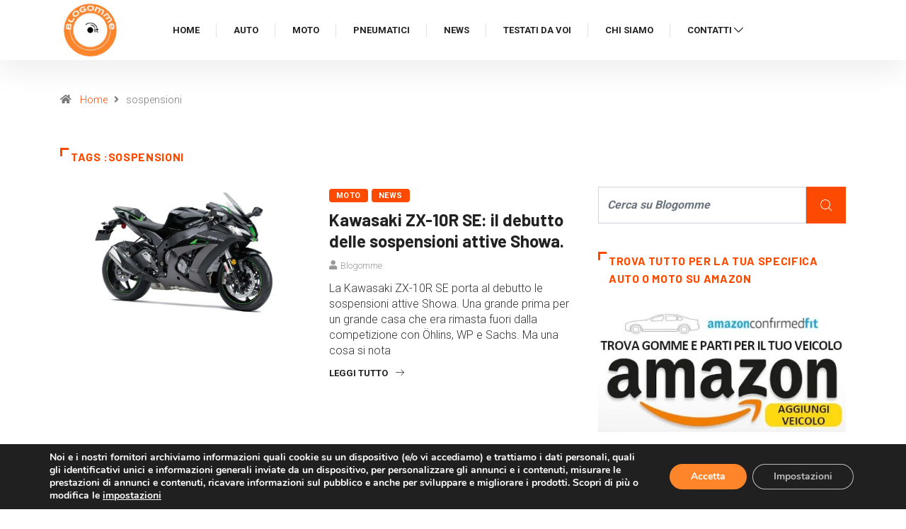

--- FILE ---
content_type: text/html; charset=utf-8
request_url: https://www.google.com/recaptcha/api2/anchor?ar=1&k=6LfF7mspAAAAAO4_mFCdknwWCxIf0CsNOkzaHRxY&co=aHR0cHM6Ly93d3cuYmxvZ29tbWUuaXQ6NDQz&hl=en&v=PoyoqOPhxBO7pBk68S4YbpHZ&size=invisible&anchor-ms=20000&execute-ms=30000&cb=l3uf0sjk8awf
body_size: 48913
content:
<!DOCTYPE HTML><html dir="ltr" lang="en"><head><meta http-equiv="Content-Type" content="text/html; charset=UTF-8">
<meta http-equiv="X-UA-Compatible" content="IE=edge">
<title>reCAPTCHA</title>
<style type="text/css">
/* cyrillic-ext */
@font-face {
  font-family: 'Roboto';
  font-style: normal;
  font-weight: 400;
  font-stretch: 100%;
  src: url(//fonts.gstatic.com/s/roboto/v48/KFO7CnqEu92Fr1ME7kSn66aGLdTylUAMa3GUBHMdazTgWw.woff2) format('woff2');
  unicode-range: U+0460-052F, U+1C80-1C8A, U+20B4, U+2DE0-2DFF, U+A640-A69F, U+FE2E-FE2F;
}
/* cyrillic */
@font-face {
  font-family: 'Roboto';
  font-style: normal;
  font-weight: 400;
  font-stretch: 100%;
  src: url(//fonts.gstatic.com/s/roboto/v48/KFO7CnqEu92Fr1ME7kSn66aGLdTylUAMa3iUBHMdazTgWw.woff2) format('woff2');
  unicode-range: U+0301, U+0400-045F, U+0490-0491, U+04B0-04B1, U+2116;
}
/* greek-ext */
@font-face {
  font-family: 'Roboto';
  font-style: normal;
  font-weight: 400;
  font-stretch: 100%;
  src: url(//fonts.gstatic.com/s/roboto/v48/KFO7CnqEu92Fr1ME7kSn66aGLdTylUAMa3CUBHMdazTgWw.woff2) format('woff2');
  unicode-range: U+1F00-1FFF;
}
/* greek */
@font-face {
  font-family: 'Roboto';
  font-style: normal;
  font-weight: 400;
  font-stretch: 100%;
  src: url(//fonts.gstatic.com/s/roboto/v48/KFO7CnqEu92Fr1ME7kSn66aGLdTylUAMa3-UBHMdazTgWw.woff2) format('woff2');
  unicode-range: U+0370-0377, U+037A-037F, U+0384-038A, U+038C, U+038E-03A1, U+03A3-03FF;
}
/* math */
@font-face {
  font-family: 'Roboto';
  font-style: normal;
  font-weight: 400;
  font-stretch: 100%;
  src: url(//fonts.gstatic.com/s/roboto/v48/KFO7CnqEu92Fr1ME7kSn66aGLdTylUAMawCUBHMdazTgWw.woff2) format('woff2');
  unicode-range: U+0302-0303, U+0305, U+0307-0308, U+0310, U+0312, U+0315, U+031A, U+0326-0327, U+032C, U+032F-0330, U+0332-0333, U+0338, U+033A, U+0346, U+034D, U+0391-03A1, U+03A3-03A9, U+03B1-03C9, U+03D1, U+03D5-03D6, U+03F0-03F1, U+03F4-03F5, U+2016-2017, U+2034-2038, U+203C, U+2040, U+2043, U+2047, U+2050, U+2057, U+205F, U+2070-2071, U+2074-208E, U+2090-209C, U+20D0-20DC, U+20E1, U+20E5-20EF, U+2100-2112, U+2114-2115, U+2117-2121, U+2123-214F, U+2190, U+2192, U+2194-21AE, U+21B0-21E5, U+21F1-21F2, U+21F4-2211, U+2213-2214, U+2216-22FF, U+2308-230B, U+2310, U+2319, U+231C-2321, U+2336-237A, U+237C, U+2395, U+239B-23B7, U+23D0, U+23DC-23E1, U+2474-2475, U+25AF, U+25B3, U+25B7, U+25BD, U+25C1, U+25CA, U+25CC, U+25FB, U+266D-266F, U+27C0-27FF, U+2900-2AFF, U+2B0E-2B11, U+2B30-2B4C, U+2BFE, U+3030, U+FF5B, U+FF5D, U+1D400-1D7FF, U+1EE00-1EEFF;
}
/* symbols */
@font-face {
  font-family: 'Roboto';
  font-style: normal;
  font-weight: 400;
  font-stretch: 100%;
  src: url(//fonts.gstatic.com/s/roboto/v48/KFO7CnqEu92Fr1ME7kSn66aGLdTylUAMaxKUBHMdazTgWw.woff2) format('woff2');
  unicode-range: U+0001-000C, U+000E-001F, U+007F-009F, U+20DD-20E0, U+20E2-20E4, U+2150-218F, U+2190, U+2192, U+2194-2199, U+21AF, U+21E6-21F0, U+21F3, U+2218-2219, U+2299, U+22C4-22C6, U+2300-243F, U+2440-244A, U+2460-24FF, U+25A0-27BF, U+2800-28FF, U+2921-2922, U+2981, U+29BF, U+29EB, U+2B00-2BFF, U+4DC0-4DFF, U+FFF9-FFFB, U+10140-1018E, U+10190-1019C, U+101A0, U+101D0-101FD, U+102E0-102FB, U+10E60-10E7E, U+1D2C0-1D2D3, U+1D2E0-1D37F, U+1F000-1F0FF, U+1F100-1F1AD, U+1F1E6-1F1FF, U+1F30D-1F30F, U+1F315, U+1F31C, U+1F31E, U+1F320-1F32C, U+1F336, U+1F378, U+1F37D, U+1F382, U+1F393-1F39F, U+1F3A7-1F3A8, U+1F3AC-1F3AF, U+1F3C2, U+1F3C4-1F3C6, U+1F3CA-1F3CE, U+1F3D4-1F3E0, U+1F3ED, U+1F3F1-1F3F3, U+1F3F5-1F3F7, U+1F408, U+1F415, U+1F41F, U+1F426, U+1F43F, U+1F441-1F442, U+1F444, U+1F446-1F449, U+1F44C-1F44E, U+1F453, U+1F46A, U+1F47D, U+1F4A3, U+1F4B0, U+1F4B3, U+1F4B9, U+1F4BB, U+1F4BF, U+1F4C8-1F4CB, U+1F4D6, U+1F4DA, U+1F4DF, U+1F4E3-1F4E6, U+1F4EA-1F4ED, U+1F4F7, U+1F4F9-1F4FB, U+1F4FD-1F4FE, U+1F503, U+1F507-1F50B, U+1F50D, U+1F512-1F513, U+1F53E-1F54A, U+1F54F-1F5FA, U+1F610, U+1F650-1F67F, U+1F687, U+1F68D, U+1F691, U+1F694, U+1F698, U+1F6AD, U+1F6B2, U+1F6B9-1F6BA, U+1F6BC, U+1F6C6-1F6CF, U+1F6D3-1F6D7, U+1F6E0-1F6EA, U+1F6F0-1F6F3, U+1F6F7-1F6FC, U+1F700-1F7FF, U+1F800-1F80B, U+1F810-1F847, U+1F850-1F859, U+1F860-1F887, U+1F890-1F8AD, U+1F8B0-1F8BB, U+1F8C0-1F8C1, U+1F900-1F90B, U+1F93B, U+1F946, U+1F984, U+1F996, U+1F9E9, U+1FA00-1FA6F, U+1FA70-1FA7C, U+1FA80-1FA89, U+1FA8F-1FAC6, U+1FACE-1FADC, U+1FADF-1FAE9, U+1FAF0-1FAF8, U+1FB00-1FBFF;
}
/* vietnamese */
@font-face {
  font-family: 'Roboto';
  font-style: normal;
  font-weight: 400;
  font-stretch: 100%;
  src: url(//fonts.gstatic.com/s/roboto/v48/KFO7CnqEu92Fr1ME7kSn66aGLdTylUAMa3OUBHMdazTgWw.woff2) format('woff2');
  unicode-range: U+0102-0103, U+0110-0111, U+0128-0129, U+0168-0169, U+01A0-01A1, U+01AF-01B0, U+0300-0301, U+0303-0304, U+0308-0309, U+0323, U+0329, U+1EA0-1EF9, U+20AB;
}
/* latin-ext */
@font-face {
  font-family: 'Roboto';
  font-style: normal;
  font-weight: 400;
  font-stretch: 100%;
  src: url(//fonts.gstatic.com/s/roboto/v48/KFO7CnqEu92Fr1ME7kSn66aGLdTylUAMa3KUBHMdazTgWw.woff2) format('woff2');
  unicode-range: U+0100-02BA, U+02BD-02C5, U+02C7-02CC, U+02CE-02D7, U+02DD-02FF, U+0304, U+0308, U+0329, U+1D00-1DBF, U+1E00-1E9F, U+1EF2-1EFF, U+2020, U+20A0-20AB, U+20AD-20C0, U+2113, U+2C60-2C7F, U+A720-A7FF;
}
/* latin */
@font-face {
  font-family: 'Roboto';
  font-style: normal;
  font-weight: 400;
  font-stretch: 100%;
  src: url(//fonts.gstatic.com/s/roboto/v48/KFO7CnqEu92Fr1ME7kSn66aGLdTylUAMa3yUBHMdazQ.woff2) format('woff2');
  unicode-range: U+0000-00FF, U+0131, U+0152-0153, U+02BB-02BC, U+02C6, U+02DA, U+02DC, U+0304, U+0308, U+0329, U+2000-206F, U+20AC, U+2122, U+2191, U+2193, U+2212, U+2215, U+FEFF, U+FFFD;
}
/* cyrillic-ext */
@font-face {
  font-family: 'Roboto';
  font-style: normal;
  font-weight: 500;
  font-stretch: 100%;
  src: url(//fonts.gstatic.com/s/roboto/v48/KFO7CnqEu92Fr1ME7kSn66aGLdTylUAMa3GUBHMdazTgWw.woff2) format('woff2');
  unicode-range: U+0460-052F, U+1C80-1C8A, U+20B4, U+2DE0-2DFF, U+A640-A69F, U+FE2E-FE2F;
}
/* cyrillic */
@font-face {
  font-family: 'Roboto';
  font-style: normal;
  font-weight: 500;
  font-stretch: 100%;
  src: url(//fonts.gstatic.com/s/roboto/v48/KFO7CnqEu92Fr1ME7kSn66aGLdTylUAMa3iUBHMdazTgWw.woff2) format('woff2');
  unicode-range: U+0301, U+0400-045F, U+0490-0491, U+04B0-04B1, U+2116;
}
/* greek-ext */
@font-face {
  font-family: 'Roboto';
  font-style: normal;
  font-weight: 500;
  font-stretch: 100%;
  src: url(//fonts.gstatic.com/s/roboto/v48/KFO7CnqEu92Fr1ME7kSn66aGLdTylUAMa3CUBHMdazTgWw.woff2) format('woff2');
  unicode-range: U+1F00-1FFF;
}
/* greek */
@font-face {
  font-family: 'Roboto';
  font-style: normal;
  font-weight: 500;
  font-stretch: 100%;
  src: url(//fonts.gstatic.com/s/roboto/v48/KFO7CnqEu92Fr1ME7kSn66aGLdTylUAMa3-UBHMdazTgWw.woff2) format('woff2');
  unicode-range: U+0370-0377, U+037A-037F, U+0384-038A, U+038C, U+038E-03A1, U+03A3-03FF;
}
/* math */
@font-face {
  font-family: 'Roboto';
  font-style: normal;
  font-weight: 500;
  font-stretch: 100%;
  src: url(//fonts.gstatic.com/s/roboto/v48/KFO7CnqEu92Fr1ME7kSn66aGLdTylUAMawCUBHMdazTgWw.woff2) format('woff2');
  unicode-range: U+0302-0303, U+0305, U+0307-0308, U+0310, U+0312, U+0315, U+031A, U+0326-0327, U+032C, U+032F-0330, U+0332-0333, U+0338, U+033A, U+0346, U+034D, U+0391-03A1, U+03A3-03A9, U+03B1-03C9, U+03D1, U+03D5-03D6, U+03F0-03F1, U+03F4-03F5, U+2016-2017, U+2034-2038, U+203C, U+2040, U+2043, U+2047, U+2050, U+2057, U+205F, U+2070-2071, U+2074-208E, U+2090-209C, U+20D0-20DC, U+20E1, U+20E5-20EF, U+2100-2112, U+2114-2115, U+2117-2121, U+2123-214F, U+2190, U+2192, U+2194-21AE, U+21B0-21E5, U+21F1-21F2, U+21F4-2211, U+2213-2214, U+2216-22FF, U+2308-230B, U+2310, U+2319, U+231C-2321, U+2336-237A, U+237C, U+2395, U+239B-23B7, U+23D0, U+23DC-23E1, U+2474-2475, U+25AF, U+25B3, U+25B7, U+25BD, U+25C1, U+25CA, U+25CC, U+25FB, U+266D-266F, U+27C0-27FF, U+2900-2AFF, U+2B0E-2B11, U+2B30-2B4C, U+2BFE, U+3030, U+FF5B, U+FF5D, U+1D400-1D7FF, U+1EE00-1EEFF;
}
/* symbols */
@font-face {
  font-family: 'Roboto';
  font-style: normal;
  font-weight: 500;
  font-stretch: 100%;
  src: url(//fonts.gstatic.com/s/roboto/v48/KFO7CnqEu92Fr1ME7kSn66aGLdTylUAMaxKUBHMdazTgWw.woff2) format('woff2');
  unicode-range: U+0001-000C, U+000E-001F, U+007F-009F, U+20DD-20E0, U+20E2-20E4, U+2150-218F, U+2190, U+2192, U+2194-2199, U+21AF, U+21E6-21F0, U+21F3, U+2218-2219, U+2299, U+22C4-22C6, U+2300-243F, U+2440-244A, U+2460-24FF, U+25A0-27BF, U+2800-28FF, U+2921-2922, U+2981, U+29BF, U+29EB, U+2B00-2BFF, U+4DC0-4DFF, U+FFF9-FFFB, U+10140-1018E, U+10190-1019C, U+101A0, U+101D0-101FD, U+102E0-102FB, U+10E60-10E7E, U+1D2C0-1D2D3, U+1D2E0-1D37F, U+1F000-1F0FF, U+1F100-1F1AD, U+1F1E6-1F1FF, U+1F30D-1F30F, U+1F315, U+1F31C, U+1F31E, U+1F320-1F32C, U+1F336, U+1F378, U+1F37D, U+1F382, U+1F393-1F39F, U+1F3A7-1F3A8, U+1F3AC-1F3AF, U+1F3C2, U+1F3C4-1F3C6, U+1F3CA-1F3CE, U+1F3D4-1F3E0, U+1F3ED, U+1F3F1-1F3F3, U+1F3F5-1F3F7, U+1F408, U+1F415, U+1F41F, U+1F426, U+1F43F, U+1F441-1F442, U+1F444, U+1F446-1F449, U+1F44C-1F44E, U+1F453, U+1F46A, U+1F47D, U+1F4A3, U+1F4B0, U+1F4B3, U+1F4B9, U+1F4BB, U+1F4BF, U+1F4C8-1F4CB, U+1F4D6, U+1F4DA, U+1F4DF, U+1F4E3-1F4E6, U+1F4EA-1F4ED, U+1F4F7, U+1F4F9-1F4FB, U+1F4FD-1F4FE, U+1F503, U+1F507-1F50B, U+1F50D, U+1F512-1F513, U+1F53E-1F54A, U+1F54F-1F5FA, U+1F610, U+1F650-1F67F, U+1F687, U+1F68D, U+1F691, U+1F694, U+1F698, U+1F6AD, U+1F6B2, U+1F6B9-1F6BA, U+1F6BC, U+1F6C6-1F6CF, U+1F6D3-1F6D7, U+1F6E0-1F6EA, U+1F6F0-1F6F3, U+1F6F7-1F6FC, U+1F700-1F7FF, U+1F800-1F80B, U+1F810-1F847, U+1F850-1F859, U+1F860-1F887, U+1F890-1F8AD, U+1F8B0-1F8BB, U+1F8C0-1F8C1, U+1F900-1F90B, U+1F93B, U+1F946, U+1F984, U+1F996, U+1F9E9, U+1FA00-1FA6F, U+1FA70-1FA7C, U+1FA80-1FA89, U+1FA8F-1FAC6, U+1FACE-1FADC, U+1FADF-1FAE9, U+1FAF0-1FAF8, U+1FB00-1FBFF;
}
/* vietnamese */
@font-face {
  font-family: 'Roboto';
  font-style: normal;
  font-weight: 500;
  font-stretch: 100%;
  src: url(//fonts.gstatic.com/s/roboto/v48/KFO7CnqEu92Fr1ME7kSn66aGLdTylUAMa3OUBHMdazTgWw.woff2) format('woff2');
  unicode-range: U+0102-0103, U+0110-0111, U+0128-0129, U+0168-0169, U+01A0-01A1, U+01AF-01B0, U+0300-0301, U+0303-0304, U+0308-0309, U+0323, U+0329, U+1EA0-1EF9, U+20AB;
}
/* latin-ext */
@font-face {
  font-family: 'Roboto';
  font-style: normal;
  font-weight: 500;
  font-stretch: 100%;
  src: url(//fonts.gstatic.com/s/roboto/v48/KFO7CnqEu92Fr1ME7kSn66aGLdTylUAMa3KUBHMdazTgWw.woff2) format('woff2');
  unicode-range: U+0100-02BA, U+02BD-02C5, U+02C7-02CC, U+02CE-02D7, U+02DD-02FF, U+0304, U+0308, U+0329, U+1D00-1DBF, U+1E00-1E9F, U+1EF2-1EFF, U+2020, U+20A0-20AB, U+20AD-20C0, U+2113, U+2C60-2C7F, U+A720-A7FF;
}
/* latin */
@font-face {
  font-family: 'Roboto';
  font-style: normal;
  font-weight: 500;
  font-stretch: 100%;
  src: url(//fonts.gstatic.com/s/roboto/v48/KFO7CnqEu92Fr1ME7kSn66aGLdTylUAMa3yUBHMdazQ.woff2) format('woff2');
  unicode-range: U+0000-00FF, U+0131, U+0152-0153, U+02BB-02BC, U+02C6, U+02DA, U+02DC, U+0304, U+0308, U+0329, U+2000-206F, U+20AC, U+2122, U+2191, U+2193, U+2212, U+2215, U+FEFF, U+FFFD;
}
/* cyrillic-ext */
@font-face {
  font-family: 'Roboto';
  font-style: normal;
  font-weight: 900;
  font-stretch: 100%;
  src: url(//fonts.gstatic.com/s/roboto/v48/KFO7CnqEu92Fr1ME7kSn66aGLdTylUAMa3GUBHMdazTgWw.woff2) format('woff2');
  unicode-range: U+0460-052F, U+1C80-1C8A, U+20B4, U+2DE0-2DFF, U+A640-A69F, U+FE2E-FE2F;
}
/* cyrillic */
@font-face {
  font-family: 'Roboto';
  font-style: normal;
  font-weight: 900;
  font-stretch: 100%;
  src: url(//fonts.gstatic.com/s/roboto/v48/KFO7CnqEu92Fr1ME7kSn66aGLdTylUAMa3iUBHMdazTgWw.woff2) format('woff2');
  unicode-range: U+0301, U+0400-045F, U+0490-0491, U+04B0-04B1, U+2116;
}
/* greek-ext */
@font-face {
  font-family: 'Roboto';
  font-style: normal;
  font-weight: 900;
  font-stretch: 100%;
  src: url(//fonts.gstatic.com/s/roboto/v48/KFO7CnqEu92Fr1ME7kSn66aGLdTylUAMa3CUBHMdazTgWw.woff2) format('woff2');
  unicode-range: U+1F00-1FFF;
}
/* greek */
@font-face {
  font-family: 'Roboto';
  font-style: normal;
  font-weight: 900;
  font-stretch: 100%;
  src: url(//fonts.gstatic.com/s/roboto/v48/KFO7CnqEu92Fr1ME7kSn66aGLdTylUAMa3-UBHMdazTgWw.woff2) format('woff2');
  unicode-range: U+0370-0377, U+037A-037F, U+0384-038A, U+038C, U+038E-03A1, U+03A3-03FF;
}
/* math */
@font-face {
  font-family: 'Roboto';
  font-style: normal;
  font-weight: 900;
  font-stretch: 100%;
  src: url(//fonts.gstatic.com/s/roboto/v48/KFO7CnqEu92Fr1ME7kSn66aGLdTylUAMawCUBHMdazTgWw.woff2) format('woff2');
  unicode-range: U+0302-0303, U+0305, U+0307-0308, U+0310, U+0312, U+0315, U+031A, U+0326-0327, U+032C, U+032F-0330, U+0332-0333, U+0338, U+033A, U+0346, U+034D, U+0391-03A1, U+03A3-03A9, U+03B1-03C9, U+03D1, U+03D5-03D6, U+03F0-03F1, U+03F4-03F5, U+2016-2017, U+2034-2038, U+203C, U+2040, U+2043, U+2047, U+2050, U+2057, U+205F, U+2070-2071, U+2074-208E, U+2090-209C, U+20D0-20DC, U+20E1, U+20E5-20EF, U+2100-2112, U+2114-2115, U+2117-2121, U+2123-214F, U+2190, U+2192, U+2194-21AE, U+21B0-21E5, U+21F1-21F2, U+21F4-2211, U+2213-2214, U+2216-22FF, U+2308-230B, U+2310, U+2319, U+231C-2321, U+2336-237A, U+237C, U+2395, U+239B-23B7, U+23D0, U+23DC-23E1, U+2474-2475, U+25AF, U+25B3, U+25B7, U+25BD, U+25C1, U+25CA, U+25CC, U+25FB, U+266D-266F, U+27C0-27FF, U+2900-2AFF, U+2B0E-2B11, U+2B30-2B4C, U+2BFE, U+3030, U+FF5B, U+FF5D, U+1D400-1D7FF, U+1EE00-1EEFF;
}
/* symbols */
@font-face {
  font-family: 'Roboto';
  font-style: normal;
  font-weight: 900;
  font-stretch: 100%;
  src: url(//fonts.gstatic.com/s/roboto/v48/KFO7CnqEu92Fr1ME7kSn66aGLdTylUAMaxKUBHMdazTgWw.woff2) format('woff2');
  unicode-range: U+0001-000C, U+000E-001F, U+007F-009F, U+20DD-20E0, U+20E2-20E4, U+2150-218F, U+2190, U+2192, U+2194-2199, U+21AF, U+21E6-21F0, U+21F3, U+2218-2219, U+2299, U+22C4-22C6, U+2300-243F, U+2440-244A, U+2460-24FF, U+25A0-27BF, U+2800-28FF, U+2921-2922, U+2981, U+29BF, U+29EB, U+2B00-2BFF, U+4DC0-4DFF, U+FFF9-FFFB, U+10140-1018E, U+10190-1019C, U+101A0, U+101D0-101FD, U+102E0-102FB, U+10E60-10E7E, U+1D2C0-1D2D3, U+1D2E0-1D37F, U+1F000-1F0FF, U+1F100-1F1AD, U+1F1E6-1F1FF, U+1F30D-1F30F, U+1F315, U+1F31C, U+1F31E, U+1F320-1F32C, U+1F336, U+1F378, U+1F37D, U+1F382, U+1F393-1F39F, U+1F3A7-1F3A8, U+1F3AC-1F3AF, U+1F3C2, U+1F3C4-1F3C6, U+1F3CA-1F3CE, U+1F3D4-1F3E0, U+1F3ED, U+1F3F1-1F3F3, U+1F3F5-1F3F7, U+1F408, U+1F415, U+1F41F, U+1F426, U+1F43F, U+1F441-1F442, U+1F444, U+1F446-1F449, U+1F44C-1F44E, U+1F453, U+1F46A, U+1F47D, U+1F4A3, U+1F4B0, U+1F4B3, U+1F4B9, U+1F4BB, U+1F4BF, U+1F4C8-1F4CB, U+1F4D6, U+1F4DA, U+1F4DF, U+1F4E3-1F4E6, U+1F4EA-1F4ED, U+1F4F7, U+1F4F9-1F4FB, U+1F4FD-1F4FE, U+1F503, U+1F507-1F50B, U+1F50D, U+1F512-1F513, U+1F53E-1F54A, U+1F54F-1F5FA, U+1F610, U+1F650-1F67F, U+1F687, U+1F68D, U+1F691, U+1F694, U+1F698, U+1F6AD, U+1F6B2, U+1F6B9-1F6BA, U+1F6BC, U+1F6C6-1F6CF, U+1F6D3-1F6D7, U+1F6E0-1F6EA, U+1F6F0-1F6F3, U+1F6F7-1F6FC, U+1F700-1F7FF, U+1F800-1F80B, U+1F810-1F847, U+1F850-1F859, U+1F860-1F887, U+1F890-1F8AD, U+1F8B0-1F8BB, U+1F8C0-1F8C1, U+1F900-1F90B, U+1F93B, U+1F946, U+1F984, U+1F996, U+1F9E9, U+1FA00-1FA6F, U+1FA70-1FA7C, U+1FA80-1FA89, U+1FA8F-1FAC6, U+1FACE-1FADC, U+1FADF-1FAE9, U+1FAF0-1FAF8, U+1FB00-1FBFF;
}
/* vietnamese */
@font-face {
  font-family: 'Roboto';
  font-style: normal;
  font-weight: 900;
  font-stretch: 100%;
  src: url(//fonts.gstatic.com/s/roboto/v48/KFO7CnqEu92Fr1ME7kSn66aGLdTylUAMa3OUBHMdazTgWw.woff2) format('woff2');
  unicode-range: U+0102-0103, U+0110-0111, U+0128-0129, U+0168-0169, U+01A0-01A1, U+01AF-01B0, U+0300-0301, U+0303-0304, U+0308-0309, U+0323, U+0329, U+1EA0-1EF9, U+20AB;
}
/* latin-ext */
@font-face {
  font-family: 'Roboto';
  font-style: normal;
  font-weight: 900;
  font-stretch: 100%;
  src: url(//fonts.gstatic.com/s/roboto/v48/KFO7CnqEu92Fr1ME7kSn66aGLdTylUAMa3KUBHMdazTgWw.woff2) format('woff2');
  unicode-range: U+0100-02BA, U+02BD-02C5, U+02C7-02CC, U+02CE-02D7, U+02DD-02FF, U+0304, U+0308, U+0329, U+1D00-1DBF, U+1E00-1E9F, U+1EF2-1EFF, U+2020, U+20A0-20AB, U+20AD-20C0, U+2113, U+2C60-2C7F, U+A720-A7FF;
}
/* latin */
@font-face {
  font-family: 'Roboto';
  font-style: normal;
  font-weight: 900;
  font-stretch: 100%;
  src: url(//fonts.gstatic.com/s/roboto/v48/KFO7CnqEu92Fr1ME7kSn66aGLdTylUAMa3yUBHMdazQ.woff2) format('woff2');
  unicode-range: U+0000-00FF, U+0131, U+0152-0153, U+02BB-02BC, U+02C6, U+02DA, U+02DC, U+0304, U+0308, U+0329, U+2000-206F, U+20AC, U+2122, U+2191, U+2193, U+2212, U+2215, U+FEFF, U+FFFD;
}

</style>
<link rel="stylesheet" type="text/css" href="https://www.gstatic.com/recaptcha/releases/PoyoqOPhxBO7pBk68S4YbpHZ/styles__ltr.css">
<script nonce="cggvKeGND2BkkiKL6cvhTQ" type="text/javascript">window['__recaptcha_api'] = 'https://www.google.com/recaptcha/api2/';</script>
<script type="text/javascript" src="https://www.gstatic.com/recaptcha/releases/PoyoqOPhxBO7pBk68S4YbpHZ/recaptcha__en.js" nonce="cggvKeGND2BkkiKL6cvhTQ">
      
    </script></head>
<body><div id="rc-anchor-alert" class="rc-anchor-alert"></div>
<input type="hidden" id="recaptcha-token" value="[base64]">
<script type="text/javascript" nonce="cggvKeGND2BkkiKL6cvhTQ">
      recaptcha.anchor.Main.init("[\x22ainput\x22,[\x22bgdata\x22,\x22\x22,\[base64]/[base64]/MjU1Ong/[base64]/[base64]/[base64]/[base64]/[base64]/[base64]/[base64]/[base64]/[base64]/[base64]/[base64]/[base64]/[base64]/[base64]/[base64]\\u003d\x22,\[base64]\\u003d\\u003d\x22,\x22w7PCpMKocsKoRMKhZ2TDq8OodMKswqwncyV6w6DDkMOmIn01LsOhw74cwqDCocOHJMOcw4Erw5QjWFVFw5RXw6BsCSJew5wcwpDCgcKIwrLCi8O9BHzDpEfDr8O0w5M4wp91wq4Nw44hw55nwrvDlcO9fcKCVsO6bm4bwpzDnMKTw5/CnsO7wrB0w7nCg8O3QTs2OsKhJ8ObE0YDwpLDlsOUKsO3dhQsw7XCq2vCvXZSB8KUSzl2wqTCncKLw4XDkVp7wqMHwrjDvEPClz/[base64]/CmhzCt11zdXLDjMOSW3HCmHrClcOnMzkiGFvDqwLCmcKbfQjDuXPDucOuWMOQw7QKw7jDvsO4wpFww4jDvxFNwqjCrAzCpCTDk8OKw48jSDTCucKhw4vCnxvDpsKLFcOTwq0WPMOIIX/CosKEwqPDmFzDk05OwoFvNXciZnAdwpsUwrjCmX1aI8KTw4p0VcK8w7HChsOXwqrDrQx/wqY0w6Mww5tyRATDiTUeAsK8wozDiCnDoQVtPlnCvcO3GcOqw5vDjVPChGlCw6Ipwr/[base64]/woECw74CwoMvD8KaWicfwobDicKkw6TCqnXDrMK2wrQOw4gyTHMawq4xAHVKW8KfwoHDlA/CgMOoDMOKwoJnwqTDphxawrvDhMK0woJIIsOGXcKjwoF9w5DDgcKdB8K8IioQw5Anwq7CicO1MMOSwpnCmcKuwrXCvxYIG8KIw5gSZyR3wq/CkBPDpjLCpMKDSEjCih7CjcKvMB1OcTkBYMKOw6Z/wqV0OCfDoWZnw6HClip1wpTCpjnDksOdZwx4wpQKfFESw5xgTsKhbsKXw61oEsOEFx7Cr15cIgHDh8O7H8KsXFkRUAjDvsOrK0jCjkbCkXXDlnY9wrbDm8OFZMO8w7bDj8Oxw6fDk0o+w5fCkQLDoCDCiwNjw5Qpw6LDvMOTwr/DpcObbMKEw7rDg8Opwo/Di0J2ShfCq8KPb8Ohwp9yWUJ5w71+I1TDrsOjw4zDhsOcOHDCgDbDkX7ChsOowocsUCHDocOLw6xXw5XDt14oEsKjw7EaJB3DsnJIwrHCo8OLAMKzEsKww64kYMORw5fDqMO8w5ZGQ8OMw6XDtz1MGcKvwq/Ckn3CtMKrDlFmQ8ORFMKuw5tNDMKjwpUtUGdtw5QnwrETw7fCvTDDhMOIHV8ewqclw6kPwpwXw4xgO8OuWMK4Y8OCwqYYw7gBwqrDtDx8wqdOw7fCiz/[base64]/JhgdEsO8wqzDqsKYwpTCrmTDgcOGGMKJw5XDqMKOesK0LcKew51mO1U0w6XCtnjCp8OlbUbDr2TCgz40w5TDogtjC8KpwqvChUnCjQtnw6oxwrbCuWDDpAfDqVPCscKjCMO5wpJ8L8OcZHPDnMOkwpjDgkglYcOGwojDvS/CoyhRZMK8M3zCncKRLVrDsDTDmsOlTMOGwq5ORHzCvjrCuC98w4vDkX7CjMOgwrdRCjNyZ1x/[base64]/TsOTNXdYRsO5FyXDgm/CgQ8qGFJYVMOPw5/[base64]/[base64]/DmFlIw6I9w6TCt8KpBTFQRMOSPcKIScOzwql7w4kXIQzDpFcNDcKywrsSwrbDkQfCnw/DuQTCtMO1wrPCsMOxOgo7asKQwrLDkMOFwozCo8OiEjrCs0zDkcOrW8KMw598wozCgsOkwoR4w4xSdxUvw5rCjcOMI8Ozw4Fgwq7DhH/ChznCk8OKw4TDh8OWWsKMwpw5w6vDqcKlwqAzwpTDqgfCvw/DjjJLwqHDhFfDrzBKdcOwcMKgw6UOwo/[base64]/[base64]/CrkDCpU/CqMOdw4DCtDg6LGjDj8OhwpZSwr4lBMK8MWrCssOewprCqgVRGV3Dq8K7w6h3EQHCn8OKw74Aw4XDisKAIiZResOgw7Ffw6jCkMOiIsK5w6jDosK2w4BZAiVrwp7Cmi7Cr8KwwpfCi8KpHMO7wrLCkRF2w6/CrXtBw4fCk3cnwrwDwoHDvUI3wqogw4TCqMONZxHDgVjDhw3Dsw0Gw57CiFHDhjTDqEfCtcKRw4DCu347bsOFwp3DpiNQw6zDpAXCoC/Dm8KtYsKZT33CjMORw4nCsX/[base64]/CiT3CmQ7Dh03Cu8ODGV3CiGs+Z14PwrU5w4TDnMOuUQ50w6sUQ2osQHkxA2bDhcKgwojCqknDk0EXNQ0fw7bDiDTDs1/[base64]/CocKqwq5/wpLDhsKEEQJrwqTClX/Dn8KLwpJ4TMO9w5bDuMOYM1vDrsOZQ37CmWY8wp3DtX5Yw41mw483w78iw5LDo8OqGMKrwrV3YAhjRcOxw4x8wpwRZBhIHgnDl2TCo2Eww6XDsD11M1Ukw55nw57DscKgCcK7w4/CncKTNcO+c8OKw4kBwrTCpGhBwpx5wpBoKMOnw6XCssOHOnfCjcOAwplfFsOlwprCm8KeE8ORwoF7cg/DjkU9w7PCpBLDrsOWKcOpGBhfw4HCijA9wrZEacKtNVbDpsKmw6F8wrzCo8KCXMOdw5oyD8K3NMOfw7kpw4B8w7vCgcOfwrtlw4jCjcKfwqPDqcOcG8Ojw4gqVHdmVsKjblvCpH/DvRzDjcKwXXISwr1uw7INw6/CgylAw6vDp8KQwqg5O8OLwprDgiMDw4BWSVnCjkgNw7JTChF2UjPDhwNcPGJpw5BKw6dnw7jClcO3w6vDpT/DpRJ7w6nCj39IUz/[base64]/DnGDDp8Kkw4BQaMOOLcO+w53Drm1qMMOYw4Y/[base64]/ClMOdwq3DvcO+EU5jwo/Ck1DDvkIMw4kuw55jwpzCtCgfw6Yuwq1lw7rCrcKWwrNADRBaOG4wL2LCoDbCtMOYw7NVw6B4I8O+wrtZVTBgw5dZw4zDs8Kow4dAP33DvsKSBMOLd8KkwrrChsO1RR/[base64]/[base64]/[base64]/Dn046w7jCijB4w57ClyQaeEUxEEHDkcK/[base64]/DohMdCE/Do8OXwr/CjcOpIy1mOhwJW8O0wpTDtMO8wqHCrkTDvnbDtMKew6zCpk0tGMOvVsKnYAwNScOhw7sPwpwbEVLDhcOiFTp+DMOlwpvDgCs8w680LyJgaG/Dr1LCtMKWwpXDr8O2I1TDv8KAw4PCmcOobQYZHFfCn8KWaVXCvFgzwr1ywrECLWzCpcOGw6ZWRDF/IMO6w7xPX8Opwpl0EHd3IXbDnX8IWsOtwrdHwr3Co2XCiMOiwpFrbsKHe3RVE0suwofDoMOVRMKawovDhiV/[base64]/wrzCt8ODwoPCpMKgw4ISw6tmAMOXMcKww6Vvw5nCnwF9AkkYC8O7VTx0esK7MybDsh1iSWUBwoDCnMODw73CsMKiSsOJf8KAYENDw5QnwonCplwwQ8KEUUPDrGjCg8KEFUXCicKsFsO1UgAeMsOBZ8O3BmfDhAlEwrc/wqJ8WsOEw6PChMKewo7CicO0w5AhwpNcw5vCpULDjsOawpTCoh7Cu8OwwrkLe8KTOxrCo8O3MsKdQ8KLwobCvR3DrsKeW8KVQWQvw7PCs8K6w6EEHMKyw7LCpAzDuMKTO8KJw7ZZw5/ChMOWwqrCsAU8w6B/[base64]/w6XCp8Kuw5LCqcKaw4bCimsFBsOXIyXDuQwDw6/[base64]/CkmYRwqzDjhrDo8KCWzjDtcO4wpklJMOrWMO0RFLDkw0Gw4DCmUXCgcKbwq7DhsK6ZRo9wo5wwq0tO8KYUMKhwpfCvjgew5/DlWx4woXDphnCvx15woAMQMORU8KDwp8+NQ7DlTAAccK+CG3CqsK/w6dvwrFEw7oOwoTDrMKnwpDClEvDoyxkIMOBEX4IaRbDnmt4wr/CiSLCo8OWEid3wo4PH30Dw6/Dk8O7CHLCv3MZScOXIsKnNsKNWcKhwrR+wqbCvz4yMHLDh2nDmmbCh3UMCsKHw6ViUsO0YWFXw4zCuMOqZENxIMKEe8K9w5PDsATClQMza3Z+wprCgHLDim/DpVImAD1ow5TCumnDhcKBw5Brw7pNWmVawqA+D0F1NsOSwowCwpYHwrZqw5nDusKVw4XCtxPDuivCocK4RFIsZVLDicKPwoPCkk/CoCVsUnXDocKxdMKvw7QmasOdw4XDtsK1BsKNUsOhwr4Qw65Kw5RCwo3CmxbCqhAUE8KUw5l+wq8ycWgYw58ywpvDisKYw4HDpU9qTsKKw6TCnU9Nw4nDpMOnUsKMR1HCn3LDmQ/CrMKbcELDnMO8a8O9w4IYSgQXNxTDucOzGW3DqkVhKQheJmHCsFfDpsKJOsOTOsK1eVLDkBbCvhLDglRHwqYDYMOiTcOGw6zCsUgIQSfCp8OzLQ1dwrBAwr8mw6xhZR8vw7YFO1bCmg/Cll9bwrTCksKjwrwew5TDgsO6anQXTcK1csOiw6VCdsO/[base64]/Ch8OEIsOxdwcKHMKRFMK8QwQww5gtAD/ClkrCq1PCnMKKJMOVC8K1w6dmcGtqw79GTMOYcgN7XDHCg8OLw5ooDzsJwqRPwpzChjzDs8Odw7nDu1NiEhYiT3YVw5FzwrxYw4Y0GMOQQMOqecKwRAw/MyLCql4xUsORaSEGwrDCrytIwqLDgUjCqmLDksKSwrzCp8KaEcOhdsKbPF7Dl3TCpsODw67DisK8JjfCuMOzV8Kzw5jDljvCrMKVfMK1DGB2bxgRFMKcwqHDr27DusO9AMKgwp/[base64]/altqQMKfwq0dHGzCssOrwojCqSNnw4AeQXs6wrIBw4zCp8Khwpcmwq7ChcOPwpRnwox4w4puKWfDhDBiGDl5w5ZlfFVrD8OqwrXDkjZbUm0Rw7XDjsOZESEsR1YiwrXDgMKww6/Co8OFwrImwqLDisONwpllJcK2w4PDncOGw7TCqFsgw6TCpMKmMsORMcKhwofDsMKAdMK0amkbG0nDtzd0wrIFwrnDgV/DiCXCq8OIw7TDhC/Ds8OwZBjCsDdvwq5xJcOyeQfDiH3Dt1dVRMK7LyTCo0xlw5bDkFoNw4/[base64]/wqggQ8OZwpDDr8OTRMO1S8OQZRHCrMKGRMOmw5A7w5RPZFAncMKSwq/CjmPDrmrDnRXDmcOowpkvw7Few5jDtFl5UAQJw79Bbi3DswUBSAzCiQ3Cj2VFHzsIPkvDv8OaNcOAMsOHw6LCtzLDpcKTHcOiw4VBY8K/[base64]/Dv3p2GMKow5/CtsOxw73Dk8KqBMOjw7/DrQrDvsOIwrnDpnQtJ8Ofw45KwpI9wq9hwoUXwqhXwrJzG3NINsKre8K3w4FCPcKnwo3CssK8w5XDucO9M8OuPQfDu8KjADAadcOQRBbDlcK6fMKMFit+KMO0WksHwrrDtSALVcKnw7UVw73CmcK/wqXCssKxwpvCvx/ChXvChMK5IwhAbgYZwrvDimXDrkfCqw3CrsKUw5kdwqYiw41TR39uaALClH4owqEuw4pSw7/DtQDDgmrDncK6CVhUw6fCp8Kaw4XCk1jCrsK4BMKVw4VCwqNfVGlqVsKOw4DDo8OvwrzCucKkFMOZTivDij1RwqLDqcOUGsKMwo82wohWJMOowoJQXl7CnMOOwrVPYcKyPRvDtMO2eSNwdVk/ambCoH9dFEXDu8K8BldTQcO/[base64]/Dk8Kow7o6CXTDkT3CksO+wqN5fmgewpfChFwswo0neiTDpMKTwpjCu0sfwr57wp/[base64]/[base64]/wrQnXmfDlsOxwofCvjnCt8KhMMKkw77DiUTCvcKRw7MpwpfDvRRUZiskXcOBwqEbwqPCvMKUMsOAwobCg8KGwrjDssOpdCFkHMOPF8KwWTAEFmPClilawr9TTHzDscKNO8OMbcKuwpcFwojCvBpDw7nCqcKjQMOPOR/DusKFwrJkNyXCisKoAU5TwrJMWMOBw6Qgw7DCjl/[base64]/[base64]/Dv8Kid8O4wq3DpgUzHWDCoifCmGPClitTJjzCocK1wqMdw4/Cv8KQQx3DomZWDzfDkMK0woPCtWnDhsORNzHDocO0NGBzw4N0w77Dn8OWMlrClsO2aAkMX8O5YyvDuUbDisOMK3LCrSgeFMOAw7jCmMOnb8OiwpzDqTYSwq4zwrxhGXjDlMOFPsO2wqlTERVvDxY5f8KbDXthVhvCoiBHHU9kwobCiz/Cv8KVw5zDhcKWw48NOmjDksKfw5wxHjzDi8OWDTxcwrUsVk5EMsORw7bDu8Kaw5FUwqobTT3Cg01TAcKhwrdba8KOw4Y1woZKRMK+woUsFT4aw7pZaMKjwpRvwp/Cv8KmE1HCkcKXXy4iw4ESwr1EUynCjMKIOBnDvC4uOgoxdgoewqxGZDbCqxXCqMKrUAp5CMOuYcKywoskaQDDhizCsWRowrAcVnrCgsKJwpLDsW/DnsO6csK9w7QvP2ZODgDDvAVwwoHDpMO8JTHDn8KfEgElH8OOw5jCt8KAw5vCn03CtMOICAzCn8KEwphLwqnCqkrDg8OiJcK5wpUwG1lFwq7ChxsVdCXDhCoDYCYQw5gnw6PDsMONw4s1TyQtN2ovwr7DtVDCpns3O8KhDSTDm8OHaSjDpj/DjMKkWBAiSMKuw6bDrnwxw47CqMObVsOaw5nCtMK/[base64]/w4ocwrk7fkLCpjLCpUoVwr1Qw4jDicKJw5/DqcOOL39EwqoFJcKqZFFMOFzCkjlxbicOwrcJQxpWfncje1RbWTctw7VBE1fCrcK9UsK1w6PCrCvDksOGQMOEI3siwonDvsKZWQAywr4xWcKYw67ChT7DmcKEaTrCjsKWw73CsMO6w7MhwofCoMOZDnUBwpnDiHPCtBzDv2VPcmcFagxpw7jCtcOgw74ww4vCrMKjZm/DrcKLZRrCtE3Dtj/DvSZZw54Sw6rDowwwwpnCtlpFZE/[base64]/CosOYXDHCn8OBczMCZVLDpDZMwqjCvcKlaMOaRsOUw6DDqQXCm1daw6DDkMKlIy3CvHQnXx7DjUUNBgpJXUXClmlVwpgLwoQJKhRewqtLP8KzZMOSG8OUwrDDt8KwwqDCvUXClTNvw74Lw7IBdCzCmlLCrWgvFMOfw5wsQiPCicOefsO2BsOLRcK8OMO/w4nDjUjColLDsXNPQ8KiacOHMcOKw5R6I0V2w7lCQR5AQ8K7RioQasKqWUVHw57CshYYHB9OdMOewrwHblLCocO2BMO8wpzDtzUib8OTw7AfTsO4JDZxwpkdVi7CnMONccOSw6/CkWrDlk4lw6tjI8Kuw7bDnzBZe8OEw5VwDcOUw48Fw5fCocOdDyvCj8O9GxrDn3EOw4cvE8KCQsOzSMKkw5M1wo/Cu30LwpgWw58uwoV1w5kZB8K0ZAcLwrpAwqt8NwTCtMOtw47CsQUsw6RqQsOkw5HDqMKsWW51w7bCs1/CjSzDt8KeehAWwpfCrm0fw6/CrAVbShHDmMOzwr8/wp/[base64]/DjgjDhXU+L8KbRSjDssKXwqwIDhYrwqHCisKWfQzDp3R3w7vCtDEbKMKibsKbw4UVwqYKSCInwqHCmAfCvMKdGFoCVBsgADzDt8OZZGXDg2zCgFtiTsObw73CvsKCBDBlwrYQwoHCqgA8fnPCsxccwqNawrJ7cEwxL8Ktw7PCp8KNwr9mw7rDrsKvOyLCv8K+wpN2wp/[base64]/DiMK1w47Dl340wopTw7/[base64]/DocK4w4Idw5INJMKlwogSw4F+fsOZwp7CpyTCj8Ocw7PDgMO5PMKzb8O5wpNPBsOZfMKVDCbDi8KmwrbCvwjCtsONwr4HwpjCssK2wpnCk2hSwo/[base64]/wojCunvDkMO/w6XDj8OYwpR1wqM+HsKAwpbDq8KbPMOAEcO2w7HCksOLOl/CiGrDtQPCkMOuw6JxJklcRcOLwoYqBsKwwpnDtMOjYBzDlcOUf8OPwonDssK6ScK5OxgEUyTCp8K5XsOhS0BSw4/CoQICMMOZPSdtw4zDrcO8Sy7CgcKWw55RAcOOXMKywpsQwqw6OsKfw7dZLV1fVRMvZmHDksOzUMKgIgDDrMK0LsOcXnADw4bCv8O/RsOSWhbDtcOEwoAZD8Khw74jw4Ancz1KN8KkKGfCuBzClMOwL8OVAAfCkcOzwohjwqw/wofDncOHwqHDiS8Zw5AOwqR/LsK9JcKbcA5VeMKdw6nCoA5JWkTDucOkUT5XNsK6dkI8wrFrClLDt8KIcsOnWyvDik7Cn2gDLcOmwpUkbSsOZlfCp8OdQFPCkcKLw6UCN8KOw5HDqMO5e8KXesK7wrnDp8OGw4vDmEtqw5nCqsOWZsKxdMO1WsKNPTzCp2fDrMKRSsOtE2Uawpxnw6/Ckm7CokUpKsKOB0jCsVogwp4SBhvDv3zCtwjCvGHDlMKfwqjDlcOyw5PCrwjDqy7Cl8KJwrkHN8Opw5xqw4zCvVEWw59yC2vDpQXCm8Khwp8HNHfClnbDk8K2X2rDhQstE15/wqs8D8OFw5PDpMO1P8KfJWYHeDw1wotuw6LCkMONHXVFdsK3w6MNw49eHmoRWFLDsMKXTAY/bwrDosOWw4XDhXfCn8O7XDhgHBPDncOaLQTCmcOHw5PDtCjDkjIiUMKYw5dpw67DhDliwoLDmVRJDcObw5V1w5ldwrBYU8ONMMKiAMOVTcKCwog8wq0jwpIGf8OrHsOnV8OJw6rCpsOzwpvCpQQKwr7DjltrMcOmE8OFVsKubsK2EzhzBsOJw7LDpMK+w4/[base64]/CoinCj23CkWfCg34LE8KDUcKqwpzDhsKow57DswvDm3/DvHfCn8Kdw6UIKjXDiWTCmzHCrMKHRcOTw4lmw5gmYsKkKTNiw4Jbc1FXwq3Dm8KkBMKPKVbDpGXCmsKTwq/ClC5bwpjDt3/DiF8uRA3DiXYkShrDuMOYBcOww6wvw7Q4w5cAawN/D2DCvsKSw6DClFgAw7LCvCzChAzDr8O5woQPIXxzfMK3w4XCgsKtQsK3wo1GwolSw6xnMMKWwqZJw7kSw55ZKMOLTw1WXcKgw4JrwqPDr8OHwrMuw4zClQ3DrAPCosOeA2c/BsOncsKEGUoSw5ktwo1Iw5gBwqw9wqvChCvDhMO3L8Kew48dw5DCvcKse8Kuw6DDlxZ/Sw7DjBTCocKaH8KMQcOaHhUSw5ETw7TDg0QewoPDgnlHasKicWTCkcOdNMOcS3ZKC8KCw4ZNw6Ytw5PCg0DDvgJ8w7gGYl/Cs8ODw5fDssKkwqM1bSIfw6ZpwpTDvcOQw5IuwoA8wpbComcEw7Ngw7lZw5lvw7BlwrnCpcK/[base64]/Co2EWw6vDgsKbCXnDhsOdw4XDosK6wovCpy/CocKPesOITsOmwojCtMOjw4PCrcKjworCq8K7w4cYRRcSw5LCi2DCqTR6WcKnVMKEwrfCrcOuw4g0wrrCvcKNw4oFTglCDCpJwoZMw4HCh8KZY8KJLFDCuMKjwqLDs8O4CMO6WcODOsKsW8KiaCjDuQfCuVLDm13Ch8OAJhzDlXXDlsKiw4gOwq/DlAp7wpLDrcOaVMKCYF96XVMww51mTMKNw7rCknVFCsKHwrUFw4sPL1/CiltnVWwoOSrCjFFLfBrDvX7DjHhRw4HDkEp5w73CmcKvfkVjwrzCpMK1w79Pw4hjw6ZtZsOVwrnCjSzCmATCkVFgwrfDol7Di8O+woRLwqBsGcKkwrXDj8KZwqVBwp0ew7nDnhDChDpNXj/CvMOLw5/CvsK/[base64]/DoXTDiGvDmHbCucKxw5ZUw4QyAV1VCMKRwojDtQnCncOVwqLCoSgNQ217Fh/DuEELw4HDniU9wq5iJgfCncOpw5nChsOoEGPDuxXCmMKqTcO0Zm53w7jCt8Ocw5/Cq20YXsOtIMOww4bCkUrCuirDsmDChSHCphRLD8O/FVR+fSoDwpFOXcO1w7QrZcKFbDMaR2jChCjCoMK7FyvCmSY4I8KXBWHCtsODBk7DicOtU8KFDCwnwq3DhsOdYHXCnMOVal3Du24XwroWwo5Dwps0woACwrcLO2vDoVnDt8ONIQUdJjrCusKuw6otNQ3DrsOVQBjDqjHDocK4BcKFD8KSXMOZw5lCwoTDl0bChE/DlBQZwqnDtsKyX18wwoZxOcOUVsO2wqFoD8OtZEcUfjdFwqQvDlnCkirCpsOYfmbDjcOEwrPDicKsKDsNwobCksOtw5LCqkLChwUNaDtsI8O0DMO6KMOjd8K8woUEwr3CkcO2D8KnewTDiioCwr4vd8K0wofDnMKqwqMxwpF5PXLCq1TCnz/DrUXCtC1ow5EvLTdsMFEiw7oWXsKWw4/DgB7CosOkVTnDow7DtyXCpXxuMGkaSRg/w45DUMKOb8Omwp1ATmLDsMOPw7/DqEbCvsKWX1hWGTDCvMKiw4U2wqc7wqDDrE91Y8KcT8KGWX/CnU4QwrXCjcOAwp9yw6RcesOIwo1lwpAvw4ITFMOvw6DCu8KGPsOtF0HChDZ6wpnCqzLDicKdw4c5H8KLw6DCsAMZLF/[base64]/[base64]/DgArCuTHCiMOdTCfCpMKMNcKfwr/CrSg4XXnDkgDDocOVw6lSKcOMd8KawpVrwpJzdgnCocO6E8OcJDtIw5LDmHx8wqt0D27Cpihew78hwoU/[base64]/WsO/XnDCu8OKwp/CkcOsw4VKwrXCrTkFMWFNw5jDv8KeGwY2MMKvw7lZVGvCqcOxOh7CrU5nwpM0wq9Iw5JUGiNvw77DtMKQXDvDsDAPwqLCmjFuUcKMw57CpcKww7pNw65Ya8O5BlvCvDjDjGJ9PsOdwrZHw6DDpClEw4IpQ8K3w5bCvsKLWCTDrypowrnCtBpewppyN0DDgj/CtcK0w7XCpTDCjjbDgy5AVMK/w4nCnMOGw4TDnXwIwrjCpcOiNhTDiMOLw7jCtcKHCwgGw5HCtioPLnUqw5LDnMOWwpfCskZRCXjDlkfDtsKcG8KgMn99wrDDncKQIMKrwrg6w55iw7XCimzCsFgTICLChMKAYsOtw7s9w4jDjVTDk0Eaw7LDsm3DpMO1JVs2Bw1ZNGfDjnFlwobDqm/Cs8OOw7bDrTHDtMOcZcKuwqLCr8OREsO6ABHDjCgCVcOuWELDh8Okb8KKF8KQw6vCmcKUwp4gw4PCoVbCsigqYmlELnfDg2TCvsOMd8Oqw7DCk8KlwrXClsO2w4Jef2c4YjEqQEUjYsO/wozCiQnCnVQ7w6Riw4bDgsK6wqQYw6LDr8KUdxYrw4kOdsOQXAnDkMOeLMKdTCJKw43DuwLDh8KhVkAUHsOPwq7DkhgNwpTDg8O+w4RQw73CuwYgJ8KYYMO8NkfDoMK9XXd/woI5fcOwIXjDuX5ywqYzwrcSwoBZXiHCnRnCjTXDiTnDgWXDs8OmIQdZTxU9wpnDsEpkwqHCpMKEw6YXwqLCucO5ckRew45qwooMTcKtKifDl1/DqMOmRGlnN3fDpsKUVjPCtlI9w484w6oDFQAxPWzCqcKoY2XCkcK0VMKrR8OQwoRzfcKtf1kXw4/DgHzDvggZw5k3ZhlUw5tJwobDrnvDii40JBVqw6fDj8Kew7AtwrMlMsK6wpEKwr7Cs8K1w5jDthfDsMOGw4XDoG4vLnvCncKCw6BfVMO6w6xfw4/CgStCw417Vm9NHcOpwpUEwqPCl8KewoVgVMKDAcO1a8O5NGIcw5cjw4bDj8OJwrHDvx3CgWBAO3htw7LDjhQTw50IUMKZwqMtV8OeHQoER14zcsKPwqXCkRIyJcKVwodmR8OXIcKFwoPDgF0Kw5zCrcK1wqFFw784c8OkwrzCnSrCg8K3wrXDtsOyQMKQejDDnk/[base64]/DogXDojzDnsOFwo8HwodPKMOTw7A7w7sOSsKVwpYOIcOeelViWcOeCsOicSoQw50bwpbCjMOiw75LwpDCvjnDiQ9WYhrCpxfDpsKUw5N6wq3DtjDChAkcwqTDpsKmw77CsVFPwpDCviXCoMKlZ8O1wqrDk8KIw7zDjRM1wqphwr/CkMO0FcOXwrjCjy4SClNWUMK8w75Vejhzwp9TaMOIw5/CtsKxRBPCiMOdScK2TsKZHBdwwoPCrcKWWkzCksKRBkPCgcO4T8OMwolyWGvCrMKfwqTDq8OYRsK7w6kzw6pZLVRMKXxjw57CicO2WmRJEcOUw4DCuMOtw71twp/[base64]/[base64]/CtMOvwoVXw65ZwqLDk8O+ZcOvJx/[base64]/CmUF2cjwaw6vDh8OCwoRVwrg7w4/DrsKdMhPDhsKnwpEqwooxNsObbg3CrsOZwpjCq8OKwqvDnGIKw4vDryE5wrRIY0HDvcKwEXMfHB5lCMO8FcKhLXIhKcKrw7nDuWZVwoQoBlDClWRaw6bCknjDnsKAJhh6w4fCmnlTwovDvgRCZWLDhg7ChAHCtsONwoPDtsObanbDpw/DlsO1CDVKw4zCu3BbwoYNS8K4EMK0RBMnwqBDecKDVmkawq56wq7DhMKNOMOeYCHCnSDCkk3Dj1LDkcOqw4XDrsOBw65EF8KCKBVWZl0rQxjDlG/ChzLCmXTDvlImHsKVMMKRwrDChTfDr1bDl8KZYjTClsKwL8Orw5DDgsKGeMOMP8KKw50+EUYvw4nDuyjCpsKfwqPCiGzCkiXDgxFwwrLCrsOlwrJKWMKCw4rDrgbDosORbR3DksORw6cSRgJ3K8KCBVZYwopdQcOWwq7CosODHMKnw43Ck8KRwpTCh08ywo5rw4Uxw4/[base64]/DvsKqwrzDlMKLw7vCoMKyfSfCiMKLAsKww5oafnwZKRHCvMKQw6rDiMOZwqXDrzVXLl9RAS7CosKUbMO0RcO7w7bDncOpw7ZHUMOlNsOFw6jDuMKWwobCnw5OD8KuNUxHZMK/[base64]/[base64]/[base64]/Dq8KROhTCmC/Ci8K3BFfDrcOyw5HCl11IDsOoZwXDjMORGsKOUMKvwog9wox+wr7Dj8OlwofCh8KNwrIpwpPCscOVwrbDr2fDlnJEJyZhRzVCw4p0K8OHwpBkwrvDo3FSPUjCoA0vw6sEwoc5w63DmzbDmEwZw6vCt349wp/[base64]/DvzrDr8KNEVbCpMKeIy/Cv8K7bG3DucOPM2Z0IylHwpPDvgw+woEnw69Kw5MNw6JBZQLCol8nN8Oow7bCqMOvQMK5WRHDpH8Sw7kmwozDs8OdRX5ww6nDqsKjOVHDv8KIw4nCuG/ClMKmwp8UasOOw4pdXxPDtcKIwqrDlxPCjgrDvcOxG2XCr8O1cV/DmsKEw6U6wpXCgARUwpDCnV7Cuh/Dp8OUw6DDq0k/w7nDh8KUwqrDulzCrMK3w7/DrMONbcOWHxcWBMOpbWR8AGUPw4F9w4LDmVnCv0zDnMOJN1vDvlDCssKfBsK/wrjCq8Oow6Mmw7nDv3HCjF9sUXskwqLDjBrDusOLw6/CnMKwLcOYw50YOBhgwpsqNGRZCSEJH8OrIBDDuMKWWwEBwo8Yw47Dg8KMSMK/bSLDlwRPw6MRM0jCq1gzVMOUwrXDrHrCiX9Za8O3IwRaw5LDizwDw50UV8KzwqbCosOLJcOYwp/[base64]/[base64]/CgcOrVUHDgmxrL8KHw4wBZ8O3w4TCjSwDw7XCmcKdGBB9wqoTWMOxNMK5wr9QdG7CqGJYZ8OfX1fDnsO+W8KYan3CgyzDtsOJJCgvwrR1wo/CpxHDmz7CqTrCu8OVwq7CpsODOMOBw7EdVMOvw5BNwrwyTMOtMSzCmxp/w5rDo8Kfw7bDtmvCmXXCnxdbb8OFaMK7V1fDj8OBw5dsw6Elej7CuwjChsKFwrfCg8KVwqDDmsK9wr7Dn0zDlTAqcTXDug5Fw5LDhMOZEWN0OA9xw6zCmsOsw7EVe8OPbcOoIGA7w57Dk8KLw5vCisO6RWvCtcKCw5wow7/ClzFtL8OFw4o0ASDDvcO3TsOGPFHCpnYGVnB3acOEPMOfwqICVMOewrzCtzVMw4PCjcOKw7jDocKgwr7ClMKIbMK5BcO3w7tqAcKrw4FhAsO/w5LCgsKXY8OawqwdAMKxwptNwrHCpsKoAcOpKELDkSgNe8K0w65OwoVpw58Cw51IwovDnDVBX8O0NMOhwotGwpzCqcONUcKwZyvCvMKgw5rCkMO0wqo0esOYw7HCvBddEMKhw697WlQWLMOowplXSExwwrx7w4A2w5rCv8Kvw5cxwrUjw4/[base64]/DtMKaDsKXVWPDn8O6NmXCmsOhfVTCjcKzWcOna8OqwpkFw7FJwr9Awp/DmhrCg8OmR8Krw53DmgvDvwc8KxjCtkM1QX3Dux3CpkjDrjvDk8Kdw6tPw4fCicOGw5ozw6c5R0U9wpctD8O5bMK2D8KDwpcEw44Sw7jDiijDq8KsEsKNw7DCpMObw7pkRXXCojzCpMKuwoHDvyM/TSdDwolVD8KXw4lGUsOnwqFRwrBRDcOSEQVOwrvDqcKfCMObw4BQeTDCrizCrxjCgV8CcxHChm3DmMOAMnoCw7U7wrfCmWMudxMEFcKiM33CtsOAT8O4w5B3XcOkw7g9w4LDqcKWw7kDw7ZOw74nfcKLw7Q9LF3Djyxdwpdjw4jCh8OZZQ8eesOwPD/Dp2PCijhEDgwXwoRxwoPChAHDkiHDmVx4wqzCt2XCgX9Owo0rwqTCri3DtMKUw6Y6LGY9LsOYw7/[base64]/CpXhTw5pdOsO6ZsOgw6/[base64]/c8OGU8KbcCbDqFjDmsKUw4HDtEnCpsKxEBQrLn3CusKRw4vDgcK4bsOYJ8Oiw47CqE7DpcKCCmbCpcKiIcOwwqfDnMOYYzrChTfDk0bDv8O6ccOKbMONdcORwo16L8OzwonCu8OdY3jCnDQpworCgnEkw5EHw5PDhMODw7URPsK1w4LDi1HCrVPDuMK0cRhhZcOkw6/DssKYEGBWw43CjMKbwoRmLcOmwrPDgVJOw5zDiRNwwpXDsC8ewpkOHcKAwp4Pw6tSdsOYS2fCjStuZcK9wrjCisOpw4jCucK2wrZga2zCm8OJwpTDgC5CW8Oww5BMdcKWw4ZvRsO2w7bDujA/w7M0wpnDin1LbcKVwoDDqcOrdMKkwrnDn8K5IMO4w4/DhA1XY0c6fBDDtcOdw7NtbMOSMx0Lw5TDgGrDoAnDol8cccKWw5YAAcOowoEowrLCssOyKjzDnMKie23Cv2/[base64]/DpcOswr03FQBywo/[base64]/Ci8Ouw7/CkcOawpFqwpU8C2tIKnJ6w5rDoWPDuTHDiQbCuMKRMAJlWkhDwocZwrd2fcKCw75cYWfCqcKdw7fCtsOMTcOWNMKmw6/DiMOnwrnDqzDDjsOaw7LCi8OtDkInw43Cm8OrwpDCgTNcw73ChMKTw7vCjyQIw7gdPcO2aDzCrMK/w6khRMOtJFjDoFFpJFgpfcKEw4dhAAzDiWDCqwp1GHF3STjDoMOBwofDu1/CiyAId14iwrsYHC8Ww6nCk8OSwqxsw44lw7/DqcK0wrcDw6gcwqHDrU/[base64]/[base64]/CkcOoY8Kyw4Buw77DiULCiy3DlS5+YGplQcOQM3BgwoDDrVd0FMOmw61wY0HDtWNlwpkJw6ZLCiTDsREmw4TDhMK6wpFoN8Krw6wKbhfDjjcZCU1FwrzCisKAVWEcw7nDq8KuwrHDu8O/[base64]/[base64]\x22],null,[\x22conf\x22,null,\x226LfF7mspAAAAAO4_mFCdknwWCxIf0CsNOkzaHRxY\x22,0,null,null,null,1,[21,125,63,73,95,87,41,43,42,83,102,105,109,121],[1017145,130],0,null,null,null,null,0,null,0,null,700,1,null,0,\[base64]/76lBhnEnQkZnOKMAhnM8xEZ\x22,0,0,null,null,1,null,0,0,null,null,null,0],\x22https://www.blogomme.it:443\x22,null,[3,1,1],null,null,null,1,3600,[\x22https://www.google.com/intl/en/policies/privacy/\x22,\x22https://www.google.com/intl/en/policies/terms/\x22],\x22Ym1mvXbcqujK9gDIydlYb/lD1MCtBl7fUEQdY0WqszE\\u003d\x22,1,0,null,1,1769046993974,0,0,[136,150,166],null,[149],\x22RC-wRp4_-O-h8h1TA\x22,null,null,null,null,null,\x220dAFcWeA7HOun8XECTfmak6Zh3MZieaYUPsbGuPRS8ACuwxDf5ica59bPhW-X1sCqFvdXfZUITSxDbEfXQWuFIaR-BrLCbF5d4lw\x22,1769129793935]");
    </script></body></html>

--- FILE ---
content_type: text/html; charset=utf-8
request_url: https://www.google.com/recaptcha/api2/aframe
body_size: -270
content:
<!DOCTYPE HTML><html><head><meta http-equiv="content-type" content="text/html; charset=UTF-8"></head><body><script nonce="Wuc8ZLb4S_DLN6eBexBzPg">/** Anti-fraud and anti-abuse applications only. See google.com/recaptcha */ try{var clients={'sodar':'https://pagead2.googlesyndication.com/pagead/sodar?'};window.addEventListener("message",function(a){try{if(a.source===window.parent){var b=JSON.parse(a.data);var c=clients[b['id']];if(c){var d=document.createElement('img');d.src=c+b['params']+'&rc='+(localStorage.getItem("rc::a")?sessionStorage.getItem("rc::b"):"");window.document.body.appendChild(d);sessionStorage.setItem("rc::e",parseInt(sessionStorage.getItem("rc::e")||0)+1);localStorage.setItem("rc::h",'1769043411905');}}}catch(b){}});window.parent.postMessage("_grecaptcha_ready", "*");}catch(b){}</script></body></html>